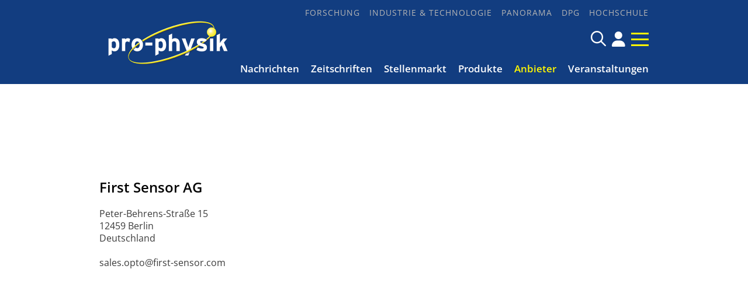

--- FILE ---
content_type: text/html; charset=utf-8
request_url: https://pro-physik.de/anbieter/first-sensor-ag.html
body_size: 3395
content:
<!DOCTYPE html>

<html lang="de">

<head>

    <meta charset="UTF-8">

    <meta name="viewport" content="width=device-width, initial-scale=1, maximum-scale=1">

    <link rel="icon" type="image/png" href="/styles/images/favicon_16x16px.png" sizes="16x16">

    <link rel="icon" type="image/png" href="/styles/images/favicon_32x32px.png" sizes="32x32">

    <link rel="icon" type="image/png" href="/styles/images/favicon_48x48px.png" sizes="48x48">

    <meta name="color-scheme" content="dark light">

    <meta name="generator" content="WebJazz - swinging solutions (www.webjazz.de)">
<meta name="revisit-after" content="5">
<meta name="robots" content="index, follow">
<link href="/webjazz/lib9/styles.css.php?mod=1740663718" rel="stylesheet" type="text/css">
<script src="/webjazz/lib9/scripts.js.php?mod=1725477181" defer="defer"></script>


    <title>First Sensor AG • pro-physik.de - Das Physikportal</title>

    <script src="https://cmp.osano.com/AzZdRbSORDOOzF9W/edab6ff1-ec31-40c3-8bd0-12eb1ba4a0cf/osano.js"></script>

    <link href="https://assets.webjazz.de/fontawesome-pro-6/css/all.min.css" rel="stylesheet" type="text/css">

</head>



<body class="">

    <div id="sticky" class="default">

        <div class="content">

            <a class="logo" href="/">

                <img src="/styles/images/logo_@1x.png" srcset="/styles/images/logo_@1x.png 1x, /styles/images/logo_@2x.png 2x" alt="Logo">

            </a>

            <a class="icon" href="/account/" title="DPG-Login"><span class="fa-solid fa-user"></span></a>


            <a class="burger mobile-menu" href="">

                <span></span>

                <span></span>

                <span></span>

            </a>

        </div>

    </div>



    <header id="header" class="default">



        <div class="content">

            <a class="logo" href="/">

                <img src="/styles/images/logo.png" alt="Logo pro-physik">

            </a>

            <div class="navigation">

         <nav class="nav-top">

             <ul>

                 <li><a href="/forschung/" target="_self">Forschung</a></li>
<li><a href="/industrie-technologie/" target="_self">Industrie &amp; Technologie</a></li>
<li><a href="/panorama/" target="_self">Panorama</a></li>
<li><a href="/dpg/" target="_self">DPG</a></li>
<li><a href="/hochschule/" target="_self">Hochschule</a></li>


              </ul>

           </nav>

            <div class="searchform">

                <form id="searchform" class="search" action="/search/index.html" method="get"><input id="searchfield" class="hidden" type="text" name="term" placeholder="Suchen nach ..." ><span class="icon far fa-search"></span></form>

                <!--<a href="/search/" title="Suchen" class="icon search-form-toggle"><span class="far fa-search"></span></a>-->

                <a class="icon" href="/account/" title="DPG-Login"><span class="fa-solid fa-user"></span></a>


                <a class="burger mobile-menu" href="">

                    <span></span>

                    <span></span>

                    <span></span>

                </a>

            </div>

            <nav class="nav-main">

                <ul>

                    <li><a href="/nachrichten/" target="_self">Nachrichten</a></li>
<li><a href="/zeitschriften/" target="_self">Zeitschriften</a></li>
<li><a href="https://jobs.pro-physik.de" target="_blank">Stellenmarkt</a></li>
<li><a href="/produkte/" target="_self">Produkte</a></li>
<li class="selected"><a href="/anbieter/" target="_self">Anbieter</a></li>
<li><a href="/veranstaltungen/" target="_self">Veranstaltungen</a></li>


                </ul>

            </nav>

            </div>

        </div>



    </header>



    



    <div class="banner skyscraper-banner">
<ins data-zoneid="951"></ins></div>




    <main>

        <div class="banner leaderboard-banner top-leaderboard-banner">
<ins data-zoneid="949" data-mobile-zoneid="950"></ins></div>


        <section class="manufacturer article">
<div class="content">
<h1>
First Sensor AG</h1>
<div class="grid row wrap">
<div class="item">
<p>
Peter-Behrens-Straße 15<br>12459 Berlin<br>Deutschland<br><br>sales.opto@first-sensor.com<br></p></div>
<div class="item">
</div>
<div class="item">
</div>
</div>
</div>
</section>


    </main>



    <footer>

        <div class="content"><div class="grid"><div class="item category"><h2>Themen</h2><ul><li><a href="/forschung">Forschung</a></li>
<li><a href="/industrie-technologie">Industrie &amp; Technologie</a></li>
<li><a href="/panorama">Panorama</a></li>
<li><a href="/dpg">DPG</a></li>
<li><a href="/hochschule">Hochschule</a></li>
</ul></div><div class="item social_media"><a href="https://www.facebook.com/physikjournal" target="_blank" style='display:inline-block; margin-top: 1em; font-size: 24px;'><span class='fa-brands fa-facebook'></span></a><a href="https://www.linkedin.com/company/physik-journal/" target="_blank" style='display:inline-block; margin-top: 1em; font-size: 24px;'><span class='fa-brands fa-linkedin'></span></a><a href="/page/rss-feeds.html" style='display:inline-block; margin-top: 1em; font-size: 24px;'><span class='fa-solid fa-rss'></span></a></div><div class="item more"><ul><li><a href="https://www.wiley-vch.de/de/ueber-wiley/impressum">Datenschutz</a></li>
<li><a href="/page/impressum">Impressum</a></li>
<li><a href="/page/werbemoeglichkeiten">Werbemöglichkeiten</a></li>
<li><a href="/page/nutzungsbedingungen">Nutzungsbedingungen</a></li>
<li><a href="/page/kontakt">Kontakt</a></li>
<li><a href="/newsletter/register.html">Newsletter</a></li>
</ul><a class="footer-logo" href="https://www.wiley-vch.de/en/" target="_blank" rel="noopener"><img class="wiley-logo" src="[data-uri]" width="140" height="29" alt="Wiley Branding"></a></div></div></div>

    </footer>

    <div class="toTop"><a href="#top" title="To top"><i class="fa-solid fa-triangle"></i></a><div class="background"></div></div>

    <div id="sidr">

        <form action="/search/index.html" method="get">

            <input type="search" name="term" placeholder="Suchen...">

        </form>

        <ul>

            <li><a href="/nachrichten/" target="_self">Nachrichten</a></li>
<li><a href="/zeitschriften/" target="_self">Zeitschriften</a></li>
<li><a href="https://jobs.pro-physik.de" target="_blank">Stellenmarkt</a></li>
<li><a href="/produkte/" target="_self">Produkte</a></li>
<li class="selected"><a href="/anbieter/" target="_self">Anbieter</a></li>
<li><a href="/veranstaltungen/" target="_self">Veranstaltungen</a></li>


            <li><a href="/buecher/">Rezensionen</a></li>

            <li><a href="/dossiers/">Dossiers</a></li>

            <li><a href="/newsletter/register.html">Newsletter</a></li>

            <li><a href="/page/kontakt/">Kontakt</a></li>

        </ul>

        <h3>Themen</h3>

        <ul>

            <li><a href="/forschung/" target="_self">Forschung</a></li>
<li><a href="/industrie-technologie/" target="_self">Industrie &amp; Technologie</a></li>
<li><a href="/panorama/" target="_self">Panorama</a></li>
<li><a href="/dpg/" target="_self">DPG</a></li>
<li><a href="/hochschule/" target="_self">Hochschule</a></li>


        </ul>

    </div>

    <div id="sidr-body-overlay"></div>

    

    <script>
function track_impressions () {
var impressions = {};
var clicks = {};
clicks.manufacturer = [];
clicks.manufacturer.push('491');
var data = {impressions: impressions, clicks: clicks};
$.post({
url: '/track/',
data: data,
success: function(data) {console.log(data);},
});
}
</script>


    

    <script>var _paq = window._paq || [];
_paq.push(["setDoNotTrack", true]);
_paq.push(["setVisitorCookieTimeout", 0]);
_paq.push(["setReferralCookieTimeout", 0]);
_paq.push(["setSessionCookieTimeout", 0]);
_paq.push(["trackPageView"]);
_paq.push(["enableLinkTracking"]);
(function() {
var u="https://stats.webjazz.de/piwik/";
_paq.push(["setTrackerUrl", u + "matomo.php"]);
_paq.push(["setSiteId", "194"]);
var d=document, g=d.createElement('script'), s=d.getElementsByTagName('script')[0];
g.type='text/javascript'; g.async=true; g.defer=true; g.src=u+'matomo.js'; s.parentNode.insertBefore(g,s);
})();
</script>
<script>
function wj_init_deferred () {
initAllBanners();
track_impressions();
}
</script>


    <script defer data-domain="pro-physik.de" src=https://plausible.io/js/script.js></script>

</body>



</html>